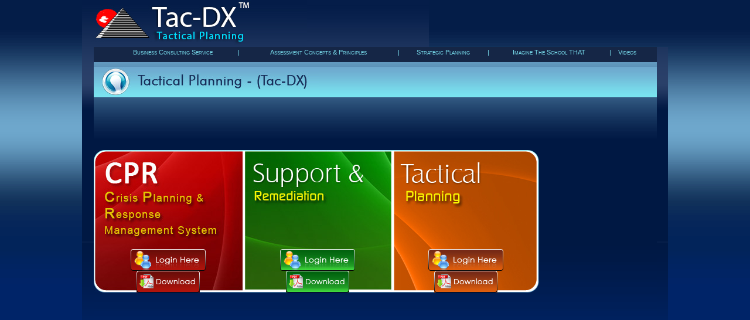

--- FILE ---
content_type: text/html
request_url: https://thefifthhouse.com/EM3ver.htm
body_size: 2279
content:
<!DOCTYPE HTML PUBLIC "-//W3C//DTD HTML 4.01 Transitional//EN"
"http://www.w3.org/TR/html4/loose.dtd">
<html><!-- InstanceBegin template="/Templates/inner.dwt" codeOutsideHTMLIsLocked="false" -->
<head>
<meta http-equiv="Content-Type" content="text/html; charset=ISO-8859-1">
<!-- InstanceBeginEditable name="doctitle" -->
<title>Welcome to TheFifthHouse</title>
<!-- InstanceEndEditable --><style type="text/css">
<!--
body {
	margin-left: 0px;
	margin-top: 0px;
	margin-right: 0px;
	margin-bottom: 0px;
	background-image: url();
}
-->
</style>
<link href="css/websitenew.css" rel="stylesheet" type="text/css">
<!-- InstanceBeginEditable name="head" -->



<meta http-equiv="Page-Enter" content="revealTrans(Duration=2.0,Transition=19">
<style type="text/css">
<!--
body {
	margin-left: 0px;
	margin-top: 0px;
	margin-right: 0px;
	margin-bottom: 0px;
	background-color: #2a1d01;
}
-->
</style>
<link href="css/qmr.css" rel="stylesheet" type="text/css">
<!-- InstanceEndEditable -->
</head>

<body class="background" >
<table width="1000"  border="0" align="center" cellpadding="0" cellspacing="0" class="height">
  <tr>
    <td height="80" valign="top"><table width="100%"  border="0" cellspacing="0" cellpadding="0">
      <tr valign="top">
        <td width="384"><a href="index.htm"><img src="images/TacDxlogo.jpg" width="384" height="80" border="0"></a></td>
        <td background="images/bg2.jpg">&nbsp;</td>
        <td width="408"><!--<object classid="clsid:D27CDB6E-AE6D-11cf-96B8-444553540000" codebase="http://download.macromedia.com/pub/shockwave/cabs/flash/swflash.cab#version=6,0,29,0" width="408" height="80">
          <param name="movie" value="Images/buttonsinner.swf">
          <param name="quality" value="high">
          <embed src="Images/buttonsinner.swf" quality="high" pluginspage="http://www.macromedia.com/go/getflashplayer" type="application/x-shockwave-flash" width="408" height="80"></embed>
        </object>--></td>
      </tr>
    </table></td>
  </tr>
  <tr>
    <td valign="top" background="Images/innerbg123.gif" bgcolor="#002469" class="height" style="background-repeat:repeat-x "><table width="100%"  border="0" cellpadding="0" cellspacing="0" class="height" style="background-repeat:repeat-x ">
      
      <tr>
        <td align="center" valign="top" class="height"><table width="961"  border="0" cellpadding="0" cellspacing="0" background="Images/in_inner.gif" bgcolor="#002469" class="height" style="background-repeat:repeat-x ">
          <tr>
            <td height="26" align="center" valign="top" bgcolor="#152646"><table width="95%"  border="0" cellpadding="0" cellspacing="0" class="topbluelinks">
              <tr align="center">
                <td><a href="business.htm">Business Consulting Service</a></td>
                <td>|</td>
                <td><a href="edgeofchaos.htm">Assessment Concepts &amp; Principles</a></td>
                <td>|</td>
                <td><a href="strategic-improvement.htm">Strategic Planning</a></td>
                <td>|</td>
                <td><a href="imaginetheschool.htm">Imagine The School THAT</a></td>
                <td>|</td>
                <td><a href="#">Videos</a></td>
                </tr>
            </table></td>
          </tr>
          <tr>
            <td height="100%" valign="top" class="height"><!-- InstanceBeginEditable name="mainbody" -->
<table width="100%" height="100%" border="0" align="center" cellpadding="0" cellspacing="0" bordercolor="#CCCCCC" style="border-collapse:collapse ">
  <tr>
    <td height="10%" valign="top"><table width="100%" height="100%" border="0" cellpadding="0" cellspacing="0">
      <tr>
        <td height="8"></td>
      </tr>
      <tr>
          <td align="left" valign="top" class="heddingbig" ><img src="Images/tacticalplanning_hd.jpg" width="370" height="52"></td>
      </tr>
      <tr align="right"> 
                <td colspan="2"  >&nbsp;<br><br><br><br><br></td>
                </tr>
      <tr>
          <td height="100%" valign="top" ><table width="760" border="0" cellspacing="0" cellpadding="0">
  <tr>
    <td width="255"  height="243" align="center" valign="bottom" background="Images/emg_men.jpg"><table width="90%" border="0" cellspacing="0" cellpadding="0">
<!--     <tr><br />
        <td height="90"  align="left" valign="top" class="likagetxt">Quantified process/operational outcome measures to quantify effectiveness of coordinating strategies/emergency capabilities to enhance response plans... 
          </td>
      </tr>-->
      <tr>
        <td height="60" align="center" valign="top"><a href="METIS/EM3ver.htm"><img src="Images/red_btn.jpg" width="128" height="37" border="0" /></a><a href="images/EMERGENCY MANAGEMENT BROCHURE - CONDENSED.pdf" target="_blank"><img src="Images/red_downloadbtn.gif" width="108" height="37" border="0" /></a></td>
      </tr>
    </table></td>
    <td width="257" align="center" valign="bottom" background="Images/beh_re.jpg"><table width="90%" border="0" cellspacing="0" cellpadding="0">
      <tr>
        <td height="90" align="left" valign="top" class="likagetxt">
          </td>
      </tr>
      <tr>
        <td height="60" align="center" valign="top"><a href="BehavioralRemediation/login.aspx"><img src="Images/green_btn.jpg" width="128" height="37" border="0" /></a><a href="images/BEHAVIORAL REM-HANDOUT.pdf" target="_blank"><img src="Images/green_downloadbtn.gif" width="108" height="37" border="0" /></a></td>
      </tr>
    </table></td>
    <td width="249" align="center" valign="bottom" background="Images/tac_pl.jpg"><table width="90%" border="0" cellspacing="0" cellpadding="0">
      <tr>
        <td height="90" align="left" valign="top" class="likagetxt"></td>
      </tr>
      <tr>
        <td height="60" align="center" valign="top"><a href="TacticalPlanning/login.aspx"><img src="Images/org_btn.jpg" width="128" height="37" border="0" /></a><a href="images/TACTICAL PLANNING DRAFT.pdf" target="_blank"><img src="Images/orange_downbtn.gif" width="108" height="37" border="0" /></a></td>
      </tr>
    </table></td>
  </tr>
</table>            </td>
      </tr>
      <tr align="right"> 
                <td  >&nbsp;<br><br><br><br><br></td>
                </tr>
      <tr>
          <td valign="top" >&nbsp;</td>
      </tr>
      
    </table></td>
  </tr>
</table>

<!-- InstanceEndEditable --></td>
          </tr>
        </table></td>
      </tr>
    </table></td>
  </tr>
  <tr>
    <td valign="top">&nbsp;</td>
  </tr>
</table>
</body>
<!-- InstanceEnd --></html>


--- FILE ---
content_type: text/css
request_url: https://thefifthhouse.com/css/websitenew.css
body_size: 1860
content:
@-webkit-keyframes shakeit {
0% { -webkit-transform: rotate(0deg) translate(2px, 1px); }
10% { -webkit-transform: rotate(2deg) translate(1px, 2px); }
20% { -webkit-transform: rotate(-2deg) translate(3px, 0px) ; }
30% { -webkit-transform: rotate(0deg) translate(0px, -2px); }
40% { -webkit-transform: rotate(-2deg) translate(-1px, 1px); }
50% { -webkit-transform: rotate(2deg) translate(1px, -2px); }
60% { -webkit-transform: rotate(0deg) translate(3px, -1px); }
70% { -webkit-transform: rotate(2deg) translate(-2px, -1px); }
80% { -webkit-transform: rotate(-2deg) translate(1px, 1px); }
90% { -webkit-transform: rotate(0deg) translate(-2px, -2px); }
100% { -webkit-transform: rotate(2deg) translate(-1px, 2px); }
}
@keyframes shakeit {
0% { transform: rotate(0deg) translate(2px, 1px); }
10% { transform: rotate(2deg) translate(1px, 2px); }
20% { transform: rotate(-2deg) translate(3px, 0px) ; }
30% { transform: rotate(0deg) translate(0px, -2px); }
40% { transform: rotate(-2deg) translate(-1px, 1px); }
50% { transform: rotate(2deg) translate(1px, -2px); }
60% { transform: rotate(0deg) translate(3px, -1px); }
70% { transform: rotate(2deg) translate(-2px, -1px); }
80% { transform: rotate(-2deg) translate(1px, 1px); }
90% { transform: rotate(0deg) translate(-2px, -2px); }
100% { transform: rotate(2deg) translate(-1px, 2px); }
}
.shakeit:hover {
-webkit-animation-name: shakeit;
-webkit-animation-duration: 1s;
-webkit-animation-timing-function: linear;
-webkit-animation-iteration-count: infinite;
animation-name: shakeit;
animation-duration: 1s;
animation-timing-function: linear;
animation-iteration-count: infinite;
}

.container:hover .image {
-webkit-transform:scale(1.3);
transform:scale(1.3);
}
.container {
overflow:hidden;
/*width:200px;
height:150px;*/
}
.image {
-webkit-transition: all 0.7s ease;
transition: all 0.7s ease;
}
.pmaxtxt {
	font-family: Verdana, Arial, Helvetica, sans-serif;
	font-size: 10px;
	font-weight: normal;
	color: #00c6ff;
	text-decoration: none;
	line-height: 15px;
}
.edxtxt {
	font-family: Verdana, Arial, Helvetica, sans-serif;
	font-size: 10px;
	font-weight: normal;
	color: #00eaff;
	text-decoration: none;
	line-height: 15px;
}
.bluetxt {
	font-family: Verdana, Arial, Helvetica, sans-serif;
	font-size: 10px;
	color: #6695de;
	text-decoration: none;
	line-height: 18px;
}
.read {
	font-family: Verdana, Arial, Helvetica, sans-serif;
	font-size: 10px;
	color: #00c8ff;
	text-decoration: underline;
	padding-right: 15px;
}
.read a:link {
	font-family: Verdana, Arial, Helvetica, sans-serif;
	font-size: 10px;
	color: #00c8ff;
	text-decoration: underline;
}
.read a:visited {

	font-family: Verdana, Arial, Helvetica, sans-serif;
	font-size: 10px;
	color: #00c8ff;
	text-decoration: underline;
}
.read a:hover {
	font-family: Verdana, Arial, Helvetica, sans-serif;
	font-size: 10px;
	color: #005bf6;
	text-decoration: none;
}
.body {
	height: 100%;
	width: 100%;
	font-family: "Book Antiqua";
	font-size: 10pt;
	color: #69A3C8;
	text-decoration: none;
}
.height {
	font-family: "Book Antiqua";
	font-size: 10pt;
	color: #FFFFFF;
	text-decoration: none;
	height: 100%;
	line-height: 18px;
}
.heddingbg {
	font-family: Verdana, Arial, Helvetica, sans-serif;
	font-size: 14px;
	font-weight: bold;
	color: #00c6ff;
	text-decoration: none;
	background-image: url(../Images/heddingbg.gif);
	height: 28px;
	padding-left: 8px;
	border: 1px solid #3e6a92;
}
.normalnew {
	font-family: Verdana, Arial, Helvetica, sans-serif;
	font-size: 11px;
	font-weight: normal;
	color: #00c6ff;
	text-decoration: none;
}
.normalnew a:link {
	font-family: Verdana, Arial, Helvetica, sans-serif;
	font-size: 11px;
	font-weight: normal;
	color: #00c6ff;
	text-decoration: underline;
}
.normalnew a:visited {

	font-family: Verdana, Arial, Helvetica, sans-serif;
	font-size: 11px;
	font-weight: normal;
	color: #00c6ff;
	text-decoration: underline;
}
.normalnew a:hover {


	font-family: Verdana, Arial, Helvetica, sans-serif;
	font-size: 11px;
	font-weight: normal;
	color: #00c6ff;
	text-decoration: none;
}
.heddingbig {
	background-image: url(../Images/heddingb123.gif);
	height: 52px;
	padding-left: 15px;
}
.background {
	background-color: #002569;
	background-image: url(../Images/layoutbg.gif);
	background-repeat: repeat-x;
}
.middlehed {
	font-family: Geneva, Arial, Helvetica, sans-serif, Tahoma;
	font-size: 14px;
	font-weight: bold;
	color: #00dcff;
	text-decoration: none;
}
.centerhed {
	font-family: Geneva, Arial, Helvetica, sans-serif, Tahoma;
	font-size: 14px;
	font-weight: bold;
	color: #0095d9;
	text-decoration: none;
}
.normalbluebg {
	font-family: Verdana, Arial, Helvetica, sans-serif;
	font-size: 10pt;
	color: #e1fbff;
	background-color: #00386f;
	padding: 6px;
	border: 1px solid #3e6a92;
}
.bluelink {
	font-family: Verdana, Arial, Helvetica, sans-serif;
	font-size: 11px;
	font-weight: bold;
	color: #00ceff;
	text-decoration: none;
}
.bluelink a:link {
	font-family: Verdana, Arial, Helvetica, sans-serif;
	font-size: 11px;
	font-weight: bold;
	color: #00ceff;
	text-decoration: none;
}
.bluelink a:visited {

	font-family: Verdana, Arial, Helvetica, sans-serif;
	font-size: 11px;
	font-weight: bold;
	color: #00ceff;
	text-decoration: none;
}
.bluelink a:hover {


	font-family: Verdana, Arial, Helvetica, sans-serif;
	font-size: 11px;
	font-weight: bold;
	color: #00ceff;
	text-decoration: underline;
}
.bigtxt {
	font-family: Geneva, Arial, Helvetica, sans-serif, Tahoma;
	font-size: 24px;
	font-weight: normal;
	color: #98ddff;
	text-decoration: none;
}
.logintxt {
	font-family: Verdana, Arial, Helvetica, sans-serif;
	font-size: 11px;
	font-weight: normal;
	color: #00c9ff;
	text-decoration: none;
}
.txtfildnew {
	font-family: Verdana, Arial, Helvetica, sans-serif;
	font-size: 10px;
	color: #000000;
	text-decoration: none;
	background-color: #86d9ea;
	border: 1px solid #000000;
}
.bluboton {
	font-family: Verdana, Arial, Helvetica, sans-serif;
	border: 1px solid #79e0ee;
	font-size: 11px;
	font-weight: normal;
	color: #FFFFFF;
	background-image: url(../Images/btnblue.gif);
	height: 19px;
	background-color: Transparent;
}
.normalbluebg a:link {

	font-family: Verdana, Arial, Helvetica, sans-serif;
	font-size: 10pt;
	color: #e1fbff;
	padding: 6px;
	border: 1px none #3e6a92;
}
.normalbluebg a:visited {

	font-family: Verdana, Arial, Helvetica, sans-serif;
	font-size: 10pt;
	color: #e1fbff;
	padding: 6px;
	border: 1px none #3e6a92;
}
.normalbluebg a:hover {

	font-family: Verdana, Arial, Helvetica, sans-serif;
	font-size: 10pt;
	color: #0095D9;
	padding: 6px;
	border: 1px none #3e6a92;
}
.topbluelinks {
	font-family: Verdana, Arial, Helvetica, sans-serif;
	font-size: 11px;
	font-weight: normal;
	color: #78dbeb;
	text-decoration: none;
	text-transform: none;
	font-variant: small-caps;
}
.topbluelinks a:link {
	font-family: Verdana, Arial, Helvetica, sans-serif;
	font-size: 11px;
	font-weight: normal;
	color: #78dbeb;
	text-decoration: none;
	text-transform: none;
	font-variant: small-caps;
}
.topbluelinks a:visited {
	font-family: Verdana, Arial, Helvetica, sans-serif;
	font-size: 11px;
	font-weight: normal;
	color: #78dbeb;
	text-decoration: none;
	text-transform: none;
	font-variant: small-caps;
}
.topbluelinks a:hover {
	font-family: Verdana, Arial, Helvetica, sans-serif;
	font-size: 11px;
	font-weight: normal;
	color: #78dbeb;
	text-decoration: underline;
	text-transform: none;
	font-variant: small-caps;
}
.bluetype {
	font-family: Verdana, Arial, Helvetica, sans-serif;
	font-size: 10px;
	font-weight: bold;
	color: #6695de;
	text-decoration: none;
}
.bluetype a:link {
	font-family: Verdana, Arial, Helvetica, sans-serif;
	font-size: 10px;
	font-weight: bold;
	color: #6695de;
	text-decoration: none;
}
.bluetype a:visited {

	font-family: Verdana, Arial, Helvetica, sans-serif;
	font-size: 10px;
	font-weight: bold;
	color: #6695de;
	text-decoration: none;
}
.bluetype a:hover {


	font-family: Verdana, Arial, Helvetica, sans-serif;
	font-size: 10px;
	font-weight: bold;
	color: #FFFFFF;
	text-decoration: underline;
}
.inertext {
	font-family: Verdana, Arial, Helvetica, sans-serif;
	font-size: 12px;
	font-weight: bold;
	color: #FFFFFF;
	text-decoration: none;
	background-image: url(../Images/linkbg.jpg);
	border: 1px solid #3a6fa8;
}
.inertext a:link {
	font-family: Verdana, Arial, Helvetica, sans-serif;
	font-size: 12px;
	font-weight: bold;
	color: #FFFFFF;
	text-decoration: none;
	border: 1px none #3a6fa8;
}
.inertext a:visited {

	font-family: Verdana, Arial, Helvetica, sans-serif;
	font-size: 12px;
	font-weight: bold;
	color: #FFFFFF;
	text-decoration: none;
	border: 1px none #3a6fa8;
}
.inertext a:hover {


	font-family: Verdana, Arial, Helvetica, sans-serif;
	font-size: 12px;
	font-weight: bold;
	color: #FFFFFF;
	text-decoration: underline;
	border: 1px none #3a6fa8;
}


--- FILE ---
content_type: text/css
request_url: https://thefifthhouse.com/css/qmr.css
body_size: 3830
content:
body {
	margin:0px;
	padding:0px;
}

.normaltxt1 {
	font-family: Verdana, Arial, Helvetica, sans-serif;
	font-size: 11px;
	font-weight: bold;
	color: #b51100;
	text-decoration: none;
}
.normalStatus{
	font-family: Book Antiqua;
	font-size: 11px;
	font-weight: bold;
	color: #ff0000;
	text-decoration: none
}
.normalAchived {
	font-family: Book Antiqua;
	font-size: 11px;
	font-weight: bold;
	color: #1a7c00;
	text-decoration: none
}
.normaltxtreport1 {
	font-family: Book Antiqua;
	font-size: 12px;
	color: #CC0000;
	text-decoration: none;
	font-weight: bold;
}
.normaltxtReport {
	font-family: Book Antiqua;
	font-size: 12px;
	color: #515c3a;
	text-decoration: none;
	font-weight: bold;
}

.normaltxt {
	font-family: Book Antiqua;
	font-size: 12px;
	color: #515c3a;
	text-decoration: none;
	font-weight: bold;
}
.normaltxt a:link {
	font-family: Book Antiqua; 
	font-size: 12px; 
	color: #515c3a; 
	text-decoration: none
}
.normaltxt a:visited {
	font-family: Book Antiqua; 
	font-size: 12px; 
	color: #515c3a; 
	text-decoration: none
}
.normaltxt a:hover {
	font-family: Book Antiqua;
	font-size: 12px; 
	color: #000000; 
	text-decoration: none
}
.bottxt {
	font-family: Verdana, Arial, Helvetica, sans-serif;
	font-size: 10px;
	color: #FFFFFF;
	text-decoration: none;
	background-color: #800000;
	height: 20px;
}
.txtfield 
{
	font-family: Book Antiqua;
	font-size: 10px;
	color: #000000;
	text-decoration: none;
	border: 1px solid #000000;
	background-color: #f7f7f7;
}
.btn {
	font-family: Verdana, Arial, Helvetica, sans-serif;
	font-size: 10px;
	font-weight: bold;
	color: #FFFFFF;
	cursor:hand;
	padding: 0px;
	border: 1px solid #660000;
	background-image: url(../images/btn.gif);
	background-repeat: repeat-x;
	height: 23px;
	width: 80px;
	text-decoration: none;
}
.btnlarge {
	font-family: Verdana, Arial, Helvetica, sans-serif;
	font-size: 10px;
	font-weight: bold;
	color: #FFFFFF;
	background-image: url(../Images/btn_blue.gif);
	height: 23px;
	width: 163px;
	background-color:transparent;
	cursor:hand;
	border: 1px solid #0086af;
}
.tdhead {
	font-family: Book Antiqua;
	font-size: 12px;
	font-weight: bold;
	color: #FFFFFF;
	text-decoration: none;
	background-color: #880000;
}
.tdheadReport {
	font-family: Book Antiqua;
	font-size: 12px;
	font-weight: bold;
	color: #FFFFFF;
	text-decoration: none;
	background-color: #880000;
}
.head {
	font-family: Book Antiqua;
	font-size: 12px;
	font-weight: bold;
	color: #FFFFFF;
	text-decoration: none;
	background-color: #003366;
}
.errmsg {
	font-family: Book Antiqua;
	font-size: 12px;
	font-weight: bold;
	color: #CC3300;
	text-decoration: none;
}
.linktxt {
	font-family: Verdana, Arial, Helvetica, sans-serif;
	font-size: 11px;
	line-height: 17px;
	color: #000000;
	text-decoration: none;
	font-weight: bold;
}
.linktxt a:link {
	font-family: Verdana, Arial, Helvetica, sans-serif;
	font-size: 11px;
	line-height: 17px;
	color: #000000;
	text-decoration: none;
	font-weight: bold;
}
.linktxt a:visited {
	font-family: Verdana, Arial, Helvetica, sans-serif;
	font-size: 11px;
	line-height: 17px;
	color: #000000;
	text-decoration: none;
	font-weight: bold;
}
.linktxt a:hover {
	font-family: Verdana, Arial, Helvetica, sans-serif;
	font-size: 11px;
	line-height: 17px;
	color: #990000;
	text-decoration: underline;
	font-weight: bold;
}
.thead {
	font-family: Arial;
	font-size: 24px;
	color: #0066CC;
}
.bottxt a:link {
	font-family: Verdana, Arial, Helvetica, sans-serif;
	font-size: 10px;
	color: #FFFFFF;
	text-decoration: none;
}
.bottxt a:visited {
	font-family: Verdana, Arial, Helvetica, sans-serif;
	font-size: 10px;
	color: #FFFFFF;
	text-decoration: none;
}
.bottxt a:hover {
	font-family: Verdana, Arial, Helvetica, sans-serif;
	font-size: 10px;
	color: #FFFFFF;
	text-decoration: none;
}
.normtxt {
	font-family: Book Antiqua;
	font-size: 11px;
	color: #333333;
	text-decoration: none;
	line-height:17px;
}
.normtxt a:link {
	font-family: Book Antiqua;
	font-size: 11px;
	color: #333333;
	text-decoration: underline;
	font-weight: normal;
}
.normtxt a:visited {
	font-family: Book Antiqua;
	font-size: 11px;
	color: #333333;
	text-decoration: underline;
	font-weight: normal;
}
.normtxt a:hover {
	font-family: Book Antiqua;
	font-size: 11px;
	color: #0066CC;
	text-decoration: none;
	font-weight: normal;
}
.tsubhead {
	font-family: Book Antiqua;
	font-size: 11px;
	font-weight: bold;
	color: #000000;
	background-color: #c6dcf0;
}
.tsubhead a:link {
	font-family: Book Antiqua;
	font-size: 11px;
	font-weight: bold;
	color: #993300;
	background-color: #c6dcf0;
}
.tsubhead a:visited {
	font-family: Book Antiqua;
	font-size: 11px;
	font-weight: bold;
	color: #993300;
	background-color: #c6dcf0;
}
.tsubhead a:hover {
	font-family: Book Antiqua;
	font-size: 11px;
	font-weight: bold;
	color: #993300;
	background-color: #c6dcf0;
}
.normaltxt1 a:link {
	font-family: Book Antiqua;
	font-size: 11px;
	font-weight: bold;
	color: #b51100;
	text-decoration: none;
}
.normaltxt1 a:visited {
	font-family: Book Antiqua;
	font-size: 11px;
	font-weight: bold;
	color: #b51100;
	text-decoration: none;
}
.normaltxt1 a:hover {
	font-family: Book Antiqua;
	font-size: 11px;
	font-weight: bold;
	color: #000000;
	text-decoration: underline;
}
.mainlinks {
	font-family: Book Antiqua;
	font-size: 10px;
	font-weight: bold;
	color: #666666;
	text-decoration: none;
	vertical-align:middle;	
}
.mainlinks a:link {
	display:table;
	height: 100%;
	width: 100%;
	font-family: Book Antiqua;
	font-size: 10px;
	font-weight: bold;
	color: #666666;
	text-decoration: none;
	padding: 5px;
	vertical-align:middle;
}
.mainlinks a:visited {
	display:table;
	height: 100%;
	width: 100%;
	font-family: Book Antiqua;
	font-size: 10px;
	font-weight: bold;
	color: #666666;
	text-decoration: none;
	padding: 5px;
	vertical-align:middle;
}
.mainlinks a:hover {
	display:table;
	height: 100%;
	width: 100%;
	font-family: Book Antiqua;
	font-size: 10px;
	font-weight: bold;
	color: #FFFFFF;
	text-decoration: none;
	background-color: #4a7fb5;
	padding: 5px;
	vertical-align:middle;
}
.deactivetxt {
	font-family: Book Antiqua;
	font-size: 12px;
	color: #CCCCCC;
	text-decoration: none;
}
.deactivetxt a:link {
	width: 100%;
	font-family: Book Antiqua;
	font-size: 11px;
	color: #cccccc;
	text-decoration: underline;
}
.deactivetxt a:visited {
	width: 100%;
	font-family: Book Antiqua;
	font-size: 11px;
	color: #cccccc;
	text-decoration: underline;
}
.deactivetxt a:hover {
	width: 100%;
	font-family: Book Antiqua;
	font-size: 11px;
	color: #cccccc;
	text-decoration: none;
}
.activetxt {
	font-family: Book Antiqua;
	font-size: 11px;
	font-weight: bold;
	color: #000066;
	text-decoration: none;
	background-color: #f2f9ec;
}
.activetxt a:link {
	width: 100%;
	font-family: Book Antiqua;
	font-size: 11px;
	font-weight: bold;
	color: #000000;
	text-decoration: underline;
	background-color: #f2f9ec;
}
.activetxt a:visited {
	width: 100%;
	font-family: Book Antiqua;
	font-size: 11px;
	font-weight: bold;
	color: #000000;
	text-decoration: underline;
	background-color: #f2f9ec;
}
.activetxt a:hover {
	width: 100%;
	font-family: Book Antiqua;
	font-size: 11px;
	font-weight: bold;
	color: #000000;
	text-decoration: none;
	background-color: #f2f9ec;
}
.simpletxt {
	font-family: Book Antiqua;
	font-size: 11px;
	color: #006699;
	text-decoration: none;
}
.redtxt {
	font-family: Book Antiqua;
	font-size: 14px;
	font-weight: bold;
	color: #990000;
}
.redtxt1 {
	font-family: Book Antiqua;
	font-size: 12px;
	font-weight: bold;
	color: #880000;
	text-decoration: none;
}
.blacktxt {
	font-family: Book Antiqua;
	font-size: 11px;
	color: #000000;
	text-decoration: none;
}
.blacktxt a:link {
	font-family: Book Antiqua;
	font-size: 11px;
	color: #000000;
	text-decoration: none;
}
.blacktxt a:visited {
	font-family: Book Antiqua;
	font-size: 11px;
	color: #000000;
	text-decoration: none;
}
.blacktxt a:hover {
	font-family: Book Antiqua;
	font-size: 11px;
	color: #000000;
	text-decoration: underline;
}
.whitetxt {
	font-family: Verdana, Arial, Helvetica, sans-serif;
	font-size: 11px;
	color: #ffffff;
	text-decoration: none;
	line-height: 11pt;
}
.bluetxt {
	font-family: Arial;
	font-size: 12px;
	color: #004891;
	text-decoration: none;
}
.greentxt {
	font-family: Book Antiqua;
	font-size: 13px;
	font-weight: bold;
	color: #406965;
	text-decoration: none;
}
.greentxt a:link {
	font-family: Book Antiqua;
	font-size: 13px;
	font-weight: bold;
	color: #406965;
	text-decoration: none;
}
.greentxt a:visited {
	font-family: Book Antiqua;
	font-size: 13px;
	font-weight: bold;
	color: #406965;
	text-decoration: none;
}
.greentxt a:hover {
	font-family: Book Antiqua;
	font-size: 13px;
	font-weight: bold;
	color: #000000;
	text-decoration: underline;
}

.newitemtxt {
	font-family: Book Antiqua;
	font-size: 11px;
	color: #003399;
	text-decoration: none;
	background-color: #F7F1FE
}
.newitemtxt a:link {
	font-family: Book Antiqua;
	font-size: 11px;
	color: #003399;
	text-decoration: underline;
	font-weight: normal;
	background-color: #F7F1FE
}
.newitemtxt a:visited {
	font-family: Book Antiqua;
	font-size: 11px;
	color: #003399;
	text-decoration: underline;
	font-weight: normal;
	background-color: #F7F1FE
}
.newitemtxt a:hover {
	font-family: Book Antiqua;
	font-size: 11px;
	color: #0066CC;
	text-decoration: none;
	font-weight: normal;
	background-color: #F7F1FE
}
.pendingitemtxt {
	font-family: Book Antiqua;
	font-size: 11px;
	color: #003399;
	text-decoration: none;
	background-color: #F8E8E3
}
.pendingitemtxt a:link {
	font-family: Book Antiqua;
	font-size: 11px;
	color: #003399;
	text-decoration: underline;
	font-weight: normal;
	background-color: #F8E8E3
}
.pendingitemtxt a:visited {
	font-family: Book Antiqua;
	font-size: 11px;
	color: #003399;
	text-decoration: underline;
	font-weight: normal;
	background-color: #F8E8E3
}
.pendingitemtxt a:hover {
	font-family: Book Antiqua;
	font-size: 11px;
	color: #0066CC;
	text-decoration: none;
	font-weight: normal;
	background-color: #F8E8E3
}
.bottxt {
	font-family: Verdana, Arial, Helvetica, sans-serif;
	font-size: 10px;
	color: #FFFFFF;
	text-decoration: none;
}
.toplinks {
	font-family: Book Antiqua;
	font-size: 11px;
	font-weight: bold;
	color: #FFFFFF;
	text-decoration: none;
}
.toplinks a:link {
	font-family: Book Antiqua;
	font-size: 11px;
	font-weight: bold;
	color: #FFFFFF;
	text-decoration: none;
}
.toplinks a:visited {
	font-family: Book Antiqua;
	font-size: 11px;
	font-weight: bold;
	color: #FFFFFF;
	text-decoration: none;
}
.toplinks a:hover {
	font-family: Book Antiqua;
	font-size: 11px;
	font-weight: bold;
	color: #D48528;
	text-decoration: none;
}
.bottxt a:link {
	font-family: Verdana, Arial, Helvetica, sans-serif;
	font-size: 10px;
	color: #FFFFFF;
	text-decoration: none;
}
.bottxt a:visited {
	font-family: Verdana, Arial, Helvetica, sans-serif;
	font-size: 10px;
	color: #FFFFFF;
	text-decoration: none;
}
.bottxt a:hover {
	font-family: Verdana, Arial, Helvetica, sans-serif;
	font-size: 10px;
	color: #FFFFFF;
	text-decoration: underline;
}
.normaltext {
	font-family: Verdana, Arial, Helvetica, sans-serif;
	font-size: 11px;
	color: #333333;
	text-decoration: none;
}
.normaltext a:link{
	font-family: Verdana, Arial, Helvetica, sans-serif;
	font-size: 11px;
	color: #006699;
	text-decoration: underline;
}
.normaltext a:visited {
	font-family: Verdana, Arial, Helvetica, sans-serif;
	font-size: 11px;
	color: #006699;
	text-decoration: underline;
}
.normaltext a:hover{
	font-family: Verdana, Arial, Helvetica, sans-serif;
	font-size: 11px;
	color: #333333;
	text-decoration: none;
}
.whiteboldtxt {
	font-family: Book Antiqua;
	font-size: 13px;
	font-weight: bold;
	color: #FFFFFF;
	text-decoration: none;
}
.headlinetxt {
	font-family: Book Antiqua;
	font-size: 16px;
	font-weight: bold;
	color: #FFFFFF;
	text-decoration: none;
}
.normaltext1 {
	font-family: Book Antiqua;
	font-size: 14px;
	color: #000000;
	text-decoration: none;
	line-height: 18px;
}
.botlinks {
	font-family: Book Antiqua;
	font-size: 12px;
	font-weight: bold;
	color: #FFFFFF;
	text-decoration: underline;
}
.botlinks a:link {
	font-family: Book Antiqua;
	font-size: 12px;
	font-weight: bold;
	color: #FFFFFF;
	text-decoration: underline;
}
.botlinks a:visited {
	font-family: Book Antiqua;
	font-size: 12px;
	font-weight: bold;
	color: #FFFFFF;
	text-decoration: underline;
}
.botlinks a:hover {
	font-family: Book Antiqua;
	font-size: 12px;
	font-weight: bold;
	color: #FFFFFF;
	text-decoration: none;
}
.whiteboldtxt a:link {
	font-family: Book Antiqua;
	font-size: 12px;
	font-weight: bold;
	color: #FFFFFF;
	text-decoration: none;
}
.whiteboldtxt a:visited {
	font-family: Book Antiqua;
	font-size: 12px;
	font-weight: bold;
	color: #FFFFFF;
	text-decoration: none;
}
.whiteboldtxt a:hover {
	font-family: Book Antiqua;
	font-size: 12px;
	font-weight: bold;
	color: #000000;
	text-decoration: none;
}
.subhead {
	font-family: Book Antiqua;
	font-size: 11px;
	font-weight: bold;
	color: #FFFFFF;
	text-decoration: none;
}
.whiteBoldtxt1 {
	font-family: Book Antiqua;
	font-size: 13px;
	font-weight: bold;
	color: #ffffff;
	text-decoration: none;
} 
.whiteBoldtxt1 a:link {
	font-family: Book Antiqua;
	font-size: 13px;
	font-weight: bold;
	color: #ffffff;
	text-decoration: none;
}
.whiteBoldtxt1 a:visited {
	font-family: Book Antiqua;
	font-size: 13px;
	font-weight: bold;
	color: #ffffff;
	text-decoration: none;
}
.whiteBoldtxt1 a:hover {
	font-family: Book Antiqua;
	font-size: 13px;
	font-weight: bold;
	color: #A58848;
	text-decoration: none;
}
.errormsg {
	font-family: Book Antiqua;
	font-size: 11px;
	font-weight: bold;
	color: #CC0000;
	background-color: #FFFFCC;
	border: 1px dotted #CC0000;
	padding: 5px;
}
.tsubhead1 {
	font-family: Book Antiqua;
	font-size: 11px;
	color: #000000;
	background-color: #F8EACB;
}
.smalltxt {
	font-family: Book Antiqua;
	font-size: 11px;
	font-weight: bold;
	color: #336699;
	text-decoration: none;
}
.smalltxt a:link {
	font-family: Book Antiqua;
	font-size: 11px;
	font-weight: bold;
	color: #666666;
	text-decoration: none;
}
.smalltxt a:visited {
	font-family: Book Antiqua;
	font-size: 11px;
	font-weight: bold;
	color: #666666;
	text-decoration: none;
}
.smalltxt a:hover {
	font-family: Book Antiqua;
	font-size: 11px;
	font-weight: bold;
	color: #CC3300;
	text-decoration: underline;
}
.btn-blue {
	font-family: Verdana, Arial, Helvetica, sans-serif;
	font-size: 10px;
	font-weight: bold;
	color: #FFFFFF;
	cursor:hand;
	padding: 0px;
	border: 1px solid #295E67;
	background-image: url(../Images/btn_blue.gif);
	background-repeat: repeat-x;
	height: 23px;
	width: 80px;
}
.btnlarge-blue {
	font-family: Verdana, Arial, Helvetica, sans-serif;
	font-size: 10px;
	font-weight: bold;
	color: #FFFFFF;
	cursor:hand;
	padding: 0px;
	border: 1px solid #295E67;
	background-image: url(../Images/btn_blue.gif);
	background-repeat: repeat-x;
	height: 23px;
	width: 163px;
}
.paging {
	font-family: Book Antiqua;
	font-size: 11px;
	font-weight: bold;
	color: #990000;
	text-decoration: none;
}
.paging a:link {
	font-family: Book Antiqua;
	font-size: 11px;
	font-weight: bold;
	color: #990000;
	text-decoration: none;
	background-color: #f7f7f7;
	padding: 3px;
	border: 1px solid #FFFFFF;
}
.paging a:visited {
	font-family: Book Antiqua;
	font-size: 11px;
	font-weight: bold;
	color: #990000;
	text-decoration: none;
	background-color: #f7f7f7;
	padding: 3px;
	border: 1px solid #FFFFFF;
}
.paging a:hover {
	font-family: Book Antiqua;
	font-size: 11px;
	font-weight: bold;
	color: #FFFFFF;
	text-decoration: none;
	background-color: #32737E;
	padding: 3px;
	border: 1px solid #FFFFFF;
}
.txtfield {
	font-family: Book Antiqua;
	font-size: 11px;
	color: #000000;
	border: 1px solid #CCCCCC;
}
.Borderbg {
	background-color: #fff9ed;
	border: 1px solid #ece6d9;
	font-family: Book Antiqua;
	font-size: 11px;
	color: #820c00;
	text-decoration: none;
}
.Borderbg2 {
	background-color: #f2fdff;
	border: 1px solid #e5e5e5;
	font-family: Book Antiqua;
	font-size: 11px;
	color: #32737e;
	text-decoration: none;
}.line {
	border: 1px dashed #999999;
}
.heading {
	font-family: Arial;
	font-size: 17px;
	font-weight: bold;
	color: #CC6600;
	text-decoration: none;
}
.Borderbg3 {
	border: 1px solid #ebebeb;
	font-family: Verdana, Arial, Helvetica, sans-serif;
	font-size: 11px;
	font-weight: bold;
	color: #7d0000;
	text-decoration: none;
	background-image: url(../Images/gray_bg.gif);
	}
.txtfield2
{
	font-family: Verdana, Arial, Helvetica, sans-serif;
	font-size: 10px;
	color: #000000;
	text-decoration: none;
	border: 1px solid #dbdbdb;
	background-color: #ffffff;
}
.Borderbgnew {
	background-color: #f2fbff;
	border: 1px solid #ebebeb;
	font-family: Verdana, Arial, Helvetica, sans-serif;
	font-size: 10px;
	color: #003f5b;
	text-decoration: none;
}
.btnnew {
	font-family: Verdana, Arial, Helvetica, sans-serif;
	font-size: 10px;
	font-weight: bold;
	color: #FFFFFF;
	cursor:hand;
	padding: 0px;
	border: 1px solid #0086af;
	background-image: url(../Images/bg_btn.gif);
	background-repeat: repeat-x;
	height: 23px;
	width: 80px;
	text-decoration: none;
}
.Borderbgnew2 {
	border: 1px solid #ebebeb;
	font-family: Verdana, Arial, Helvetica, sans-serif;
	font-size: 10px;
	color: #003f5b;
	text-decoration: none;
	background-image: url(../Images/yello_bg.gif);
}
.normaltextnew {
	font-family: Verdana, Arial, Helvetica, sans-serif;
	font-size: 11px;
	color: #000000;
	text-decoration: none;
}
.normaltextnew a:link{
	font-family: Verdana, Arial, Helvetica, sans-serif;
	font-size: 11px;
	color: #000000;
	text-decoration: underline;
}
.normaltextnew a:visited {
	font-family: Verdana, Arial, Helvetica, sans-serif;
	font-size: 11px;
	color: #000000;
	text-decoration: underline;
}
.normaltextnew a:hover{
	font-family: Verdana, Arial, Helvetica, sans-serif;
	font-size: 11px;
	color: #333333;
	text-decoration: none;
}
.tdhead2 {
	font-family: Verdana, Arial, Helvetica, sans-serif;
	font-size: 11px;
	font-weight: bold;
	color: #004963;
	text-decoration: none;
	background-image: url(../Images/yello_bg.gif);
	height: 25px;
}
.notetxt {
	font-family: Verdana, Arial, Helvetica, sans-serif;
	font-size: 11px;
	font-weight: bold;
	color: fc0000;
	text-decoration: none;
}
.notetxt2 {
	font-family: Verdana, Arial, Helvetica, sans-serif;
	font-size: 11px;
	font-weight: bold;
	color: #990000;
	text-decoration: underline;
}
.bluetxt {
	font-family: Arial;


	font-size: 10px.px;
	color: #00338f;
	text-decoration: none;
	font-size: 12px;
	font-weight: normal;
}
.bluetxt a:link {
	font-family: Arial;
	font-size: 12px;
	color: #004891;
	text-decoration: none;
	font-weight: normal;
}
.bluetxt a:visited {
	font-family: Arial;
	font-size: 12px;
	color: #004891;
	text-decoration: none;
	font-weight: normal;
}
.bluetxt a:hover {
	font-family: Arial;
	font-size: 12px;
	color: #004891;
	text-decoration: underline;
	font-weight: normal;
}

.simpletxt {
	font-family: Tahoma;
	font-size: 11px;
	color: #006699;
	text-decoration: none;
}
.simpletxt a:link {
	font-family: Tahoma;
	font-size: 11px;
	color: #003e7d;
	text-decoration: none;
}
.simpletxt a:visited {
	font-family: Tahoma;
	font-size: 11px;
	color: #003e7d;
	text-decoration: none;
}
.simpletxt a:hover {
	font-family: Tahoma;
	font-size: 11px;
	color: #003e7d;
	text-decoration: none;
}

.red1txt {
	font-family: Verdana, Arial, Helvetica, sans-serif;
	font-size: 11px;
	font-weight: bold;
	color: #bd0c0e;
	text-decoration: none;
}
.normaltext_1 {
	font-family: Verdana, Arial, Helvetica, sans-serif;
	font-size: 12px;
	color: #333333;
	text-decoration: none;
}
.normaltext_1 a:link{
	font-family: Verdana, Arial, Helvetica, sans-serif;
	font-size: 12px;
	color: Blue;
	text-decoration: underline;
}
.normaltext_1 a:visited {
	font-family: Verdana, Arial, Helvetica, sans-serif;
	font-size: 12px;
	color: Blue;
	text-decoration: underline;
}
.normaltext_1 a:hover{
	font-family: Verdana, Arial, Helvetica, sans-serif;
	font-size: 12px;
	color: #333333;
	text-decoration: none;
}

.normaltext_2 {
	font-family: Verdana, Arial, Helvetica, sans-serif;
	font-size: 12px;
	color: #333333;
	text-decoration: none;
}
.normaltext_2 a:link{
	font-family: Verdana, Arial, Helvetica, sans-serif;
	font-size: 12px;
	color: Green;
	text-decoration: underline;
}
.normaltext_2 a:visited {
	font-family: Verdana, Arial, Helvetica, sans-serif;
	font-size: 12px;
	color: Green;
	text-decoration: underline;
}
.normaltext_2 a:hover{
	font-family: Verdana, Arial, Helvetica, sans-serif;
	font-size: 12px;
	color: #333333;
	text-decoration: none;
}

.normaltext_3 {
	font-family: Verdana, Arial, Helvetica, sans-serif;
	font-size: 12px;
	color: #333333;
	text-decoration: none;
}
.normaltext_3 a:link{
	font-family: Verdana, Arial, Helvetica, sans-serif;
	font-size: 12px;
	color: orange;
	text-decoration: underline;
}
.normaltext_3 a:visited {
	font-family: Verdana, Arial, Helvetica, sans-serif;
	font-size: 12px;
	color: orange;
	text-decoration: underline;
}
.normaltext_3 a:hover{
	font-family: Verdana, Arial, Helvetica, sans-serif;
	font-size: 12px;
	color: #333333;
	text-decoration: none;
}

.normaltext_4 {
	font-family: Verdana, Arial, Helvetica, sans-serif;
	font-size: 12px;
	color: #333333;
	text-decoration: none;
}
.normaltext_4 a:link{
	font-family: Verdana, Arial, Helvetica, sans-serif;
	font-size: 12px;
	color: #006699;
	text-decoration: underline;
}
.normaltext_4 a:visited {
	font-family: Verdana, Arial, Helvetica, sans-serif;
	font-size: 12px;
	color: #006699;
	text-decoration: underline;
}
.normaltext_4 a:hover{
	font-family: Verdana, Arial, Helvetica, sans-serif;
	font-size: 12px;
	color: #333333;
	text-decoration: none;
}

.bluetext {
	font-family: Verdana, Arial, Helvetica, sans-serif;
	font-size: 12px;
    font-weight : bold;
	color: #006699;
	text-decoration: none;
}
.inputtxt1 {
	font-family: Verdana, Arial, Helvetica, sans-serif;
	font-size: 14px;
	font-weight: bold;
	color: #b51100;
	text-decoration: none;
}
.whttxtbold {
	font-family: Tahoma;
	font-size: 12px;
	font-weight: bold;
	color: #FFFFFF;
	text-decoration: none;
}
.whttxtbold a:link {
	font-family: Tahoma;
	font-size: 12px;
	font-weight: bold;
	color: #FFFFFF;
	text-decoration: none;
}
.whttxtbold a:visited {
	font-family: Tahoma;
	font-size: 12px;
	font-weight: bold;
	color: #FFFFFF;
	text-decoration: none;
}
.whttxtbold a:hover {
	font-family: Tahoma;
	font-size: 12px;
	font-weight: bold;
	color: #FFFFFF;
	text-decoration: none;
}
